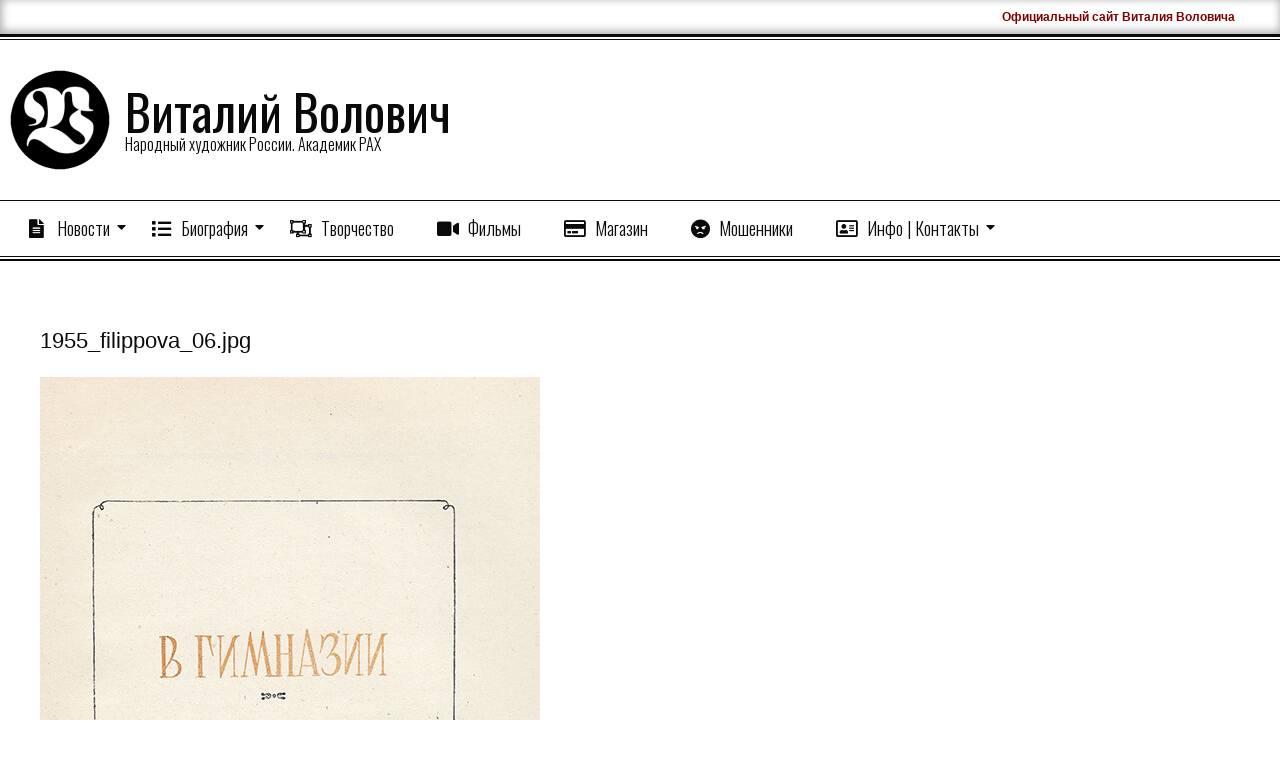

--- FILE ---
content_type: text/html; charset=UTF-8
request_url: https://volovich.su/art-media/1955_filippova_06-jpg/
body_size: 15647
content:
<!DOCTYPE html>
<html lang="ru-RU" class="no-js">

<head>
<meta charset="UTF-8" />
<title>1955_filippova_06.jpg &#8211; Виталий Волович</title>
<meta name='robots' content='max-image-preview:large' />
<meta name="viewport" content="width=device-width, initial-scale=1" />
<meta name="generator" content="Divogue Premium 1.11.2" />
<link rel='dns-prefetch' href='//fonts.googleapis.com' />
<link rel="alternate" type="application/rss+xml" title="Виталий Волович &raquo; Лента" href="https://volovich.su/feed/" />
<link rel="alternate" type="application/rss+xml" title="Виталий Волович &raquo; Лента комментариев" href="https://volovich.su/comments/feed/" />
		<!-- Gmedia Open Graph Meta Image -->
		<meta property="og:title" content=""/>
		<meta property="og:description" content="Народный художник России. Академик РАХ"/>
		<meta property="og:image" content="https://volovich.su/wp-content/grand-media/image/1955_filippova_06.jpg"/>
		<!-- End Gmedia Open Graph Meta Image -->
		<link rel="profile" href="http://gmpg.org/xfn/11" />
<link rel="alternate" title="oEmbed (JSON)" type="application/json+oembed" href="https://volovich.su/wp-json/oembed/1.0/embed?url=https%3A%2F%2Fvolovich.su%2Fart-media%2F1955_filippova_06-jpg%2F" />
<link rel="alternate" title="oEmbed (XML)" type="text/xml+oembed" href="https://volovich.su/wp-json/oembed/1.0/embed?url=https%3A%2F%2Fvolovich.su%2Fart-media%2F1955_filippova_06-jpg%2F&#038;format=xml" />
<link rel="preload" href="https://volovich.su/wp-content/themes/divogue-premium/hybrid/extend/css/webfonts/fa-solid-900.woff2" as="font" crossorigin="anonymous">
<link rel="preload" href="https://volovich.su/wp-content/themes/divogue-premium/hybrid/extend/css/webfonts/fa-regular-400.woff2" as="font" crossorigin="anonymous">
<link rel="preload" href="https://volovich.su/wp-content/themes/divogue-premium/hybrid/extend/css/webfonts/fa-brands-400.woff2" as="font" crossorigin="anonymous">
<style id='wp-img-auto-sizes-contain-inline-css'>
img:is([sizes=auto i],[sizes^="auto," i]){contain-intrinsic-size:3000px 1500px}
/*# sourceURL=wp-img-auto-sizes-contain-inline-css */
</style>
<style id='wp-emoji-styles-inline-css'>

	img.wp-smiley, img.emoji {
		display: inline !important;
		border: none !important;
		box-shadow: none !important;
		height: 1em !important;
		width: 1em !important;
		margin: 0 0.07em !important;
		vertical-align: -0.1em !important;
		background: none !important;
		padding: 0 !important;
	}
/*# sourceURL=wp-emoji-styles-inline-css */
</style>
<style id='wp-block-library-inline-css'>
:root{--wp-block-synced-color:#7a00df;--wp-block-synced-color--rgb:122,0,223;--wp-bound-block-color:var(--wp-block-synced-color);--wp-editor-canvas-background:#ddd;--wp-admin-theme-color:#007cba;--wp-admin-theme-color--rgb:0,124,186;--wp-admin-theme-color-darker-10:#006ba1;--wp-admin-theme-color-darker-10--rgb:0,107,160.5;--wp-admin-theme-color-darker-20:#005a87;--wp-admin-theme-color-darker-20--rgb:0,90,135;--wp-admin-border-width-focus:2px}@media (min-resolution:192dpi){:root{--wp-admin-border-width-focus:1.5px}}.wp-element-button{cursor:pointer}:root .has-very-light-gray-background-color{background-color:#eee}:root .has-very-dark-gray-background-color{background-color:#313131}:root .has-very-light-gray-color{color:#eee}:root .has-very-dark-gray-color{color:#313131}:root .has-vivid-green-cyan-to-vivid-cyan-blue-gradient-background{background:linear-gradient(135deg,#00d084,#0693e3)}:root .has-purple-crush-gradient-background{background:linear-gradient(135deg,#34e2e4,#4721fb 50%,#ab1dfe)}:root .has-hazy-dawn-gradient-background{background:linear-gradient(135deg,#faaca8,#dad0ec)}:root .has-subdued-olive-gradient-background{background:linear-gradient(135deg,#fafae1,#67a671)}:root .has-atomic-cream-gradient-background{background:linear-gradient(135deg,#fdd79a,#004a59)}:root .has-nightshade-gradient-background{background:linear-gradient(135deg,#330968,#31cdcf)}:root .has-midnight-gradient-background{background:linear-gradient(135deg,#020381,#2874fc)}:root{--wp--preset--font-size--normal:16px;--wp--preset--font-size--huge:42px}.has-regular-font-size{font-size:1em}.has-larger-font-size{font-size:2.625em}.has-normal-font-size{font-size:var(--wp--preset--font-size--normal)}.has-huge-font-size{font-size:var(--wp--preset--font-size--huge)}.has-text-align-center{text-align:center}.has-text-align-left{text-align:left}.has-text-align-right{text-align:right}.has-fit-text{white-space:nowrap!important}#end-resizable-editor-section{display:none}.aligncenter{clear:both}.items-justified-left{justify-content:flex-start}.items-justified-center{justify-content:center}.items-justified-right{justify-content:flex-end}.items-justified-space-between{justify-content:space-between}.screen-reader-text{border:0;clip-path:inset(50%);height:1px;margin:-1px;overflow:hidden;padding:0;position:absolute;width:1px;word-wrap:normal!important}.screen-reader-text:focus{background-color:#ddd;clip-path:none;color:#444;display:block;font-size:1em;height:auto;left:5px;line-height:normal;padding:15px 23px 14px;text-decoration:none;top:5px;width:auto;z-index:100000}html :where(.has-border-color){border-style:solid}html :where([style*=border-top-color]){border-top-style:solid}html :where([style*=border-right-color]){border-right-style:solid}html :where([style*=border-bottom-color]){border-bottom-style:solid}html :where([style*=border-left-color]){border-left-style:solid}html :where([style*=border-width]){border-style:solid}html :where([style*=border-top-width]){border-top-style:solid}html :where([style*=border-right-width]){border-right-style:solid}html :where([style*=border-bottom-width]){border-bottom-style:solid}html :where([style*=border-left-width]){border-left-style:solid}html :where(img[class*=wp-image-]){height:auto;max-width:100%}:where(figure){margin:0 0 1em}html :where(.is-position-sticky){--wp-admin--admin-bar--position-offset:var(--wp-admin--admin-bar--height,0px)}@media screen and (max-width:600px){html :where(.is-position-sticky){--wp-admin--admin-bar--position-offset:0px}}

/*# sourceURL=wp-block-library-inline-css */
</style><style id='global-styles-inline-css'>
:root{--wp--preset--aspect-ratio--square: 1;--wp--preset--aspect-ratio--4-3: 4/3;--wp--preset--aspect-ratio--3-4: 3/4;--wp--preset--aspect-ratio--3-2: 3/2;--wp--preset--aspect-ratio--2-3: 2/3;--wp--preset--aspect-ratio--16-9: 16/9;--wp--preset--aspect-ratio--9-16: 9/16;--wp--preset--color--black: #000000;--wp--preset--color--cyan-bluish-gray: #abb8c3;--wp--preset--color--white: #ffffff;--wp--preset--color--pale-pink: #f78da7;--wp--preset--color--vivid-red: #cf2e2e;--wp--preset--color--luminous-vivid-orange: #ff6900;--wp--preset--color--luminous-vivid-amber: #fcb900;--wp--preset--color--light-green-cyan: #7bdcb5;--wp--preset--color--vivid-green-cyan: #00d084;--wp--preset--color--pale-cyan-blue: #8ed1fc;--wp--preset--color--vivid-cyan-blue: #0693e3;--wp--preset--color--vivid-purple: #9b51e0;--wp--preset--color--accent: #600404;--wp--preset--color--accent-font: #ffffff;--wp--preset--gradient--vivid-cyan-blue-to-vivid-purple: linear-gradient(135deg,rgb(6,147,227) 0%,rgb(155,81,224) 100%);--wp--preset--gradient--light-green-cyan-to-vivid-green-cyan: linear-gradient(135deg,rgb(122,220,180) 0%,rgb(0,208,130) 100%);--wp--preset--gradient--luminous-vivid-amber-to-luminous-vivid-orange: linear-gradient(135deg,rgb(252,185,0) 0%,rgb(255,105,0) 100%);--wp--preset--gradient--luminous-vivid-orange-to-vivid-red: linear-gradient(135deg,rgb(255,105,0) 0%,rgb(207,46,46) 100%);--wp--preset--gradient--very-light-gray-to-cyan-bluish-gray: linear-gradient(135deg,rgb(238,238,238) 0%,rgb(169,184,195) 100%);--wp--preset--gradient--cool-to-warm-spectrum: linear-gradient(135deg,rgb(74,234,220) 0%,rgb(151,120,209) 20%,rgb(207,42,186) 40%,rgb(238,44,130) 60%,rgb(251,105,98) 80%,rgb(254,248,76) 100%);--wp--preset--gradient--blush-light-purple: linear-gradient(135deg,rgb(255,206,236) 0%,rgb(152,150,240) 100%);--wp--preset--gradient--blush-bordeaux: linear-gradient(135deg,rgb(254,205,165) 0%,rgb(254,45,45) 50%,rgb(107,0,62) 100%);--wp--preset--gradient--luminous-dusk: linear-gradient(135deg,rgb(255,203,112) 0%,rgb(199,81,192) 50%,rgb(65,88,208) 100%);--wp--preset--gradient--pale-ocean: linear-gradient(135deg,rgb(255,245,203) 0%,rgb(182,227,212) 50%,rgb(51,167,181) 100%);--wp--preset--gradient--electric-grass: linear-gradient(135deg,rgb(202,248,128) 0%,rgb(113,206,126) 100%);--wp--preset--gradient--midnight: linear-gradient(135deg,rgb(2,3,129) 0%,rgb(40,116,252) 100%);--wp--preset--font-size--small: 13px;--wp--preset--font-size--medium: 20px;--wp--preset--font-size--large: 36px;--wp--preset--font-size--x-large: 42px;--wp--preset--spacing--20: 0.44rem;--wp--preset--spacing--30: 0.67rem;--wp--preset--spacing--40: 1rem;--wp--preset--spacing--50: 1.5rem;--wp--preset--spacing--60: 2.25rem;--wp--preset--spacing--70: 3.38rem;--wp--preset--spacing--80: 5.06rem;--wp--preset--shadow--natural: 6px 6px 9px rgba(0, 0, 0, 0.2);--wp--preset--shadow--deep: 12px 12px 50px rgba(0, 0, 0, 0.4);--wp--preset--shadow--sharp: 6px 6px 0px rgba(0, 0, 0, 0.2);--wp--preset--shadow--outlined: 6px 6px 0px -3px rgb(255, 255, 255), 6px 6px rgb(0, 0, 0);--wp--preset--shadow--crisp: 6px 6px 0px rgb(0, 0, 0);}:where(.is-layout-flex){gap: 0.5em;}:where(.is-layout-grid){gap: 0.5em;}body .is-layout-flex{display: flex;}.is-layout-flex{flex-wrap: wrap;align-items: center;}.is-layout-flex > :is(*, div){margin: 0;}body .is-layout-grid{display: grid;}.is-layout-grid > :is(*, div){margin: 0;}:where(.wp-block-columns.is-layout-flex){gap: 2em;}:where(.wp-block-columns.is-layout-grid){gap: 2em;}:where(.wp-block-post-template.is-layout-flex){gap: 1.25em;}:where(.wp-block-post-template.is-layout-grid){gap: 1.25em;}.has-black-color{color: var(--wp--preset--color--black) !important;}.has-cyan-bluish-gray-color{color: var(--wp--preset--color--cyan-bluish-gray) !important;}.has-white-color{color: var(--wp--preset--color--white) !important;}.has-pale-pink-color{color: var(--wp--preset--color--pale-pink) !important;}.has-vivid-red-color{color: var(--wp--preset--color--vivid-red) !important;}.has-luminous-vivid-orange-color{color: var(--wp--preset--color--luminous-vivid-orange) !important;}.has-luminous-vivid-amber-color{color: var(--wp--preset--color--luminous-vivid-amber) !important;}.has-light-green-cyan-color{color: var(--wp--preset--color--light-green-cyan) !important;}.has-vivid-green-cyan-color{color: var(--wp--preset--color--vivid-green-cyan) !important;}.has-pale-cyan-blue-color{color: var(--wp--preset--color--pale-cyan-blue) !important;}.has-vivid-cyan-blue-color{color: var(--wp--preset--color--vivid-cyan-blue) !important;}.has-vivid-purple-color{color: var(--wp--preset--color--vivid-purple) !important;}.has-black-background-color{background-color: var(--wp--preset--color--black) !important;}.has-cyan-bluish-gray-background-color{background-color: var(--wp--preset--color--cyan-bluish-gray) !important;}.has-white-background-color{background-color: var(--wp--preset--color--white) !important;}.has-pale-pink-background-color{background-color: var(--wp--preset--color--pale-pink) !important;}.has-vivid-red-background-color{background-color: var(--wp--preset--color--vivid-red) !important;}.has-luminous-vivid-orange-background-color{background-color: var(--wp--preset--color--luminous-vivid-orange) !important;}.has-luminous-vivid-amber-background-color{background-color: var(--wp--preset--color--luminous-vivid-amber) !important;}.has-light-green-cyan-background-color{background-color: var(--wp--preset--color--light-green-cyan) !important;}.has-vivid-green-cyan-background-color{background-color: var(--wp--preset--color--vivid-green-cyan) !important;}.has-pale-cyan-blue-background-color{background-color: var(--wp--preset--color--pale-cyan-blue) !important;}.has-vivid-cyan-blue-background-color{background-color: var(--wp--preset--color--vivid-cyan-blue) !important;}.has-vivid-purple-background-color{background-color: var(--wp--preset--color--vivid-purple) !important;}.has-black-border-color{border-color: var(--wp--preset--color--black) !important;}.has-cyan-bluish-gray-border-color{border-color: var(--wp--preset--color--cyan-bluish-gray) !important;}.has-white-border-color{border-color: var(--wp--preset--color--white) !important;}.has-pale-pink-border-color{border-color: var(--wp--preset--color--pale-pink) !important;}.has-vivid-red-border-color{border-color: var(--wp--preset--color--vivid-red) !important;}.has-luminous-vivid-orange-border-color{border-color: var(--wp--preset--color--luminous-vivid-orange) !important;}.has-luminous-vivid-amber-border-color{border-color: var(--wp--preset--color--luminous-vivid-amber) !important;}.has-light-green-cyan-border-color{border-color: var(--wp--preset--color--light-green-cyan) !important;}.has-vivid-green-cyan-border-color{border-color: var(--wp--preset--color--vivid-green-cyan) !important;}.has-pale-cyan-blue-border-color{border-color: var(--wp--preset--color--pale-cyan-blue) !important;}.has-vivid-cyan-blue-border-color{border-color: var(--wp--preset--color--vivid-cyan-blue) !important;}.has-vivid-purple-border-color{border-color: var(--wp--preset--color--vivid-purple) !important;}.has-vivid-cyan-blue-to-vivid-purple-gradient-background{background: var(--wp--preset--gradient--vivid-cyan-blue-to-vivid-purple) !important;}.has-light-green-cyan-to-vivid-green-cyan-gradient-background{background: var(--wp--preset--gradient--light-green-cyan-to-vivid-green-cyan) !important;}.has-luminous-vivid-amber-to-luminous-vivid-orange-gradient-background{background: var(--wp--preset--gradient--luminous-vivid-amber-to-luminous-vivid-orange) !important;}.has-luminous-vivid-orange-to-vivid-red-gradient-background{background: var(--wp--preset--gradient--luminous-vivid-orange-to-vivid-red) !important;}.has-very-light-gray-to-cyan-bluish-gray-gradient-background{background: var(--wp--preset--gradient--very-light-gray-to-cyan-bluish-gray) !important;}.has-cool-to-warm-spectrum-gradient-background{background: var(--wp--preset--gradient--cool-to-warm-spectrum) !important;}.has-blush-light-purple-gradient-background{background: var(--wp--preset--gradient--blush-light-purple) !important;}.has-blush-bordeaux-gradient-background{background: var(--wp--preset--gradient--blush-bordeaux) !important;}.has-luminous-dusk-gradient-background{background: var(--wp--preset--gradient--luminous-dusk) !important;}.has-pale-ocean-gradient-background{background: var(--wp--preset--gradient--pale-ocean) !important;}.has-electric-grass-gradient-background{background: var(--wp--preset--gradient--electric-grass) !important;}.has-midnight-gradient-background{background: var(--wp--preset--gradient--midnight) !important;}.has-small-font-size{font-size: var(--wp--preset--font-size--small) !important;}.has-medium-font-size{font-size: var(--wp--preset--font-size--medium) !important;}.has-large-font-size{font-size: var(--wp--preset--font-size--large) !important;}.has-x-large-font-size{font-size: var(--wp--preset--font-size--x-large) !important;}
/*# sourceURL=global-styles-inline-css */
</style>

<style id='classic-theme-styles-inline-css'>
/*! This file is auto-generated */
.wp-block-button__link{color:#fff;background-color:#32373c;border-radius:9999px;box-shadow:none;text-decoration:none;padding:calc(.667em + 2px) calc(1.333em + 2px);font-size:1.125em}.wp-block-file__button{background:#32373c;color:#fff;text-decoration:none}
/*# sourceURL=/wp-includes/css/classic-themes.min.css */
</style>
<link rel='stylesheet' id='hoot-google-fonts-css' href='https://fonts.googleapis.com/css2?family=Oswald:ital,wght@0,300;0,400;0,500;0,600;0,700;0,800;1,400;1,700&#038;family=Droid%20Sans:ital,wght@0,300;0,400;0,500;0,600;0,700;0,800;1,400;1,700&#038;family=Dosis:ital,wght@0,300;0,400;0,500;0,600;0,700;0,800;1,400;1,700&#038;display=swap' media='all' />
<link rel='stylesheet' id='jquery-lightSlider-css' href='https://volovich.su/wp-content/themes/divogue-premium/css/lightSlider.css?ver=1.1.0' media='all' />
<link rel='stylesheet' id='hybrid-gallery-css' href='https://volovich.su/wp-content/themes/divogue-premium/hybrid/css/gallery.min.css?ver=4.0.0' media='all' />
<link rel='stylesheet' id='font-awesome-css' href='https://volovich.su/wp-content/themes/divogue-premium/hybrid/extend/css/font-awesome.css?ver=5.15.4' media='all' />
<link rel='stylesheet' id='hybridextend-style-css' href='https://volovich.su/wp-content/themes/divogue-premium/style.css?ver=1.11.2' media='all' />
<link rel='stylesheet' id='hoot-wpblocks-css' href='https://volovich.su/wp-content/themes/divogue-premium/include/blocks/wpblocks.css?ver=1.11.2' media='all' />
<style id='hoot-wpblocks-inline-css'>
.hgrid {
	max-width: 1260px;
} 
a {
	color: #890000;
} 
.accent-typo {
	background: #600404;
	color: #ffffff;
} 
.invert-typo {
	color: #ffffff;
	background: #0a0a0a;
} 
.contrast-typo {
	background: #0a0a0a;
	color: #ffffff;
} 
.enforce-typo {
	background: #ffffff;
	color: #0a0a0a;
} 
body.wordpress input[type="submit"], body.wordpress #submit, body.wordpress .button,.wc-block-components-button, .woocommerce #respond input#submit.alt, .woocommerce a.button.alt, .woocommerce button.button.alt, .woocommerce input.button.alt {
	background: #600404;
	color: #ffffff;
} 
body.wordpress input[type="submit"]:hover, body.wordpress #submit:hover, body.wordpress .button:hover, body.wordpress input[type="submit"]:focus, body.wordpress #submit:focus, body.wordpress .button:focus,.wc-block-components-button:hover, .woocommerce #respond input#submit.alt:hover, .woocommerce a.button.alt:hover, .woocommerce button.button.alt:hover, .woocommerce input.button.alt {
	background: #813737;
	color: #ffffff;
} 
body.wordpress input[type="submit"]:before, body.wordpress #submit:before, body.wordpress .button:before,.wc-block-components-button:before, .woocommerce #respond input#submit.alt:before, .woocommerce a.button.alt:before, .woocommerce button.button.alt:before, .woocommerce input.button.alt:before {
	border-color: #600404;
} 
body {
	background-color: #ffffff;
	color: #0a0a0a;
	font-size: 14px;
	font-family: "Droid Sans", sans-serif;
} 
.topbar-wrap,#topbar,#header-supplementary,#header-supplementary:after,.sf-menu ul,.sf-menu ul li,.sf-menu ul li:first-child,.sf-menu ul li:last-child,#menu-primary-items {
	border-color: #0a0a0a;
} 
#topbar .social-icons-icon {
	color: #ffffff;
} 
.site-logo-with-icon #site-title i {
	font-size: 31px;
} 
.site-logo-mixed-image img {
	max-width: 100px;
} 
#menu-primary-items > li.current-menu-item:not(.nohighlight), #menu-primary-items > li:hover,.sf-menu ul li:hover > a {
	background: #0a0a0a;
	color: #ffffff;
} 
.sticky .entry-sticky-tag {
	background: #ffffff;
	color: #0a0a0a;
} 
.entry .entry-grid,#loop-meta.loop-meta-wrap:after {
	border-color: #0a0a0a;
} 
.content .entry-byline {
	background: #0a0a0a;
	color: #ffffff;
} 
.entry-footer .entry-byline {
	color: #890000;
	border-color: #e9e9e9;
} 
.lSSlideOuter .lSPager.lSpg > li:hover a, .lSSlideOuter .lSPager.lSpg > li.active a {
	background-color: #600404;
} 
.frontpage-area.module-bg-accent {
	background-color: #600404;
} 
.topborder-shadow:before, .bottomborder-shadow:after {
	border-color: #0a0a0a;
} 
.cta-headline span {
	background: #600404;
	color: #ffffff;
} 
.content-block-style2 .content-block-icon.contrast-typo {
	background: #ffffff;
	color: #0a0a0a;
} 
.social-icons-widget .social-icons-icon {
	background: #0a0a0a;
	color: #ffffff;
	border-color: #0a0a0a;
} 
#infinite-handle span,.lrm-form a.button, .lrm-form button, .lrm-form button[type=submit], .lrm-form #buddypress input[type=submit], .lrm-form input[type=submit] {
	background: #600404;
	color: #ffffff;
	border-color: #600404;
} 
.woocommerce nav.woocommerce-pagination ul li a:focus, .woocommerce nav.woocommerce-pagination ul li a:hover {
	color: #9b9b9b;
} 
#sub-footer > .hgrid,.footer,.footer:before {
	border-color: #0a0a0a;
} 
h1, h2, h3, h4, h5, h6, .title {
	color: #0a0a0a;
	font-size: 22px;
	font-family: Tahoma, Geneva, sans-serif;
} 
h1 {
	color: #0a0a0a;
	font-size: 26px;
	font-style: normal;
	text-transform: none;
	font-weight: normal;
} 
h2 {
	color: #0a0a0a;
	font-size: 24px;
	font-style: normal;
	text-transform: none;
	font-weight: normal;
} 
h4 {
	color: #0a0a0a;
	font-size: 22px;
} 
h5 {
	color: #0a0a0a;
	font-size: 20px;
} 
h6 {
	color: #0a0a0a;
	font-size: 16px;
} 
.titlefont {
	font-family: Tahoma, Geneva, sans-serif;
} 
hr {
	color: #dddddd;
} 
blockquote {
	border-color: #e9e9e9;
	color: #636363;
	font-size: 16px;
} 
a:hover {
	color: #9b9b9b;
} 
.enforce-body-font {
	font-family: "Droid Sans", sans-serif;
} 
.highlight-typo {
	background: #ffffff;
} 
.table-striped tbody tr:nth-child(odd) td, .table-striped tbody tr:nth-child(odd) th {
	background: #ffffff;
} 
.gallery, ul.wp-block-gallery {
	border-color: #e9e9e9;
	background: #ffffff;
} 
.gallery .gallery-caption {
	color: #0a0a0a;
} 
.wp-caption {
	background: #ffffff;
} 
.wp-caption-text, .wp-block-image figcaption {
	border-color: #e9e9e9;
	color: #0a0a0a;
} 
#topbar {
	color: #0a0a0a;
	background: none;
} 
#header.stuck {
	background: #ffffff;
} 
#site-title {
	color: #0a0a0a;
	font-size: 50px;
	font-family: "Oswald", sans-serif;
	font-style: normal;
	text-transform: none;
	font-weight: normal;
} 
#site-description {
	color: #0a0a0a;
	font-size: 16px;
	font-family: "Oswald", sans-serif;
	font-weight: lighter;
	font-style: normal;
	text-transform: none;
} 
.site-title-body-font {
	font-family: "Droid Sans", sans-serif;
} 
.site-title-heading-font {
	font-family: Tahoma, Geneva, sans-serif;
} 
#header-supplementary {
	background: none;
} 
.menu-items > li > a {
	color: #0a0a0a;
	font-size: 18px;
	font-family: "Oswald", sans-serif;
	font-weight: lighter;
	font-style: normal;
	text-transform: none;
} 
.menu-items {
	font-family: "Oswald", sans-serif;
} 
.site-header .hybridextend-megamenu-icon {
	color: #0a0a0a;
} 
.menu-items > li > ul,.mobilemenu-fixed .menu-toggle {
	color: #0a0a0a;
	font-size: 16px;
	font-weight: lighter;
	font-style: normal;
	text-transform: none;
} 
.sf-menu ul,.mobilemenu-fixed .menu-toggle {
	background: #ffffff;
} 
.menu-toggle {
	color: #0a0a0a;
	font-size: 18px;
	font-family: "Oswald", sans-serif;
	font-weight: lighter;
	font-style: normal;
	text-transform: none;
} 
#loop-meta.pageheader-bg-stretch, #loop-meta.pageheader-bg-both, #content #loop-meta.pageheader-bg-incontent {
	background: #ffffff;
} 
.loop-title {
	color: #0a0a0a;
	font-size: 24px;
	font-style: normal;
	text-transform: none;
	font-weight: normal;
} 
#content .loop-title {
	font-size: 22px;
} 
.entry-content {
	border-color: #e9e9e9;
} 
.loop-nav {
	border-color: #e9e9e9;
} 
#comments-number {
	font-size: 14px;
	color: #636363;
} 
.comment li.comment {
	border-color: #e9e9e9;
} 
.comment-by-author,.comment-meta-block, .comment-edit-link {
	color: #636363;
} 
.comment.bypostauthor > article {
	background: #ffffff;
} 
.comment.bypostauthor + #respond {
	background: #ffffff;
} 
.comment-ping {
	border-color: #e9e9e9;
} 
#reply-title {
	font-size: 14px;
} 
.entry-grid-content .entry-title {
	font-size: 22px;
} 
.archive-mosaic .entry-grid {
	border-color: #e9e9e9;
} 
.archive-mosaic .entry-title {
	font-size: 16px;
} 
.archive-mosaic .mosaic-sub {
	background: #ffffff;
	border-color: #e9e9e9;
} 
.style-accent, .shortcode-button.style-accent, .style-accentlight {
	background: #600404;
	color: #ffffff;
} 
.shortcode-button.style-accent:hover {
	background: #813737;
	color: #ffffff;
} 
.style-highlight, .style-highlightlight {
	background: #ffffff;
} 
.shortcode-toggle-head {
	background: #0a0a0a;
	color: #ffffff;
} 
.shortcode-toggle-box {
	border-color: #0a0a0a;
} 
#page-wrapper ul.shortcode-tabset-nav li {
	background: #0a0a0a;
	color: #ffffff;
	border-color: #0a0a0a;
} 
#page-wrapper ul.shortcode-tabset-nav li.current {
	border-bottom-color: #ffffff;
} 
.shortcode-tabset-box {
	border-color: #0a0a0a;
} 
.hootslider-html-slide-content h1, .hootslider-html-slide-content h2, .hootslider-html-slide-content h3, .hootslider-html-slide-content h4, .hootslider-html-slide-content h5, .hootslider-html-slide-content h6 {
	font-size: 16px;
} 
.hootslider-image-slide-caption h1, .hootslider-image-slide-caption h2, .hootslider-image-slide-caption h3, .hootslider-image-slide-caption h4, .hootslider-image-slide-caption h5, .hootslider-image-slide-caption h6 {
	font-size: 16px;
} 
.frontpage-area.area-highlight {
	background: #ffffff;
} 
.sidebar {
	color: #0a0a0a;
	font-size: 14px;
	font-style: normal;
	text-transform: none;
	font-weight: normal;
} 
.sidebar .widget-title {
	color: #0a0a0a;
	font-size: 16px;
	font-family: "Dosis", sans-serif;
	text-transform: uppercase;
	font-weight: bold;
	font-style: normal;
} 
.topborder-line, .bottomborder-line {
	border-color: #e9e9e9;
} 
.cta-headline {
	font-size: 24px;
} 
h4.content-block-title {
	font-size: 20px;
} 
.content-block-style4 h4.content-block-title {
	font-size: 16px;
} 
.content-block-style2 .content-block.highlight-typo,.content-block-style3 .content-block {
	border-color: #f2f2f2;
} 
.hoot-blogposts-title {
	border-color: #e9e9e9;
} 
.vcard,.vcard-links,.vcard-link,.vcard-link:first-child {
	border-color: #f2f2f2;
} 
.vcard-content h4, .vcard-content h1, .vcard-content h2, .vcard-content h3, .vcard-content h5, .vcard-content h6 {
	font-size: 20px;
} 
.number-block-content h4, .number-block-content h1, .number-block-content h2, .number-block-content h3, .number-block-content h5, .number-block-content h6 {
	font-size: 16px;
} 
.woocommerce-tabs h1, .woocommerce-tabs h2, .woocommerce-tabs h3, .woocommerce-tabs h4, .woocommerce-tabs h5, .woocommerce-tabs h6,.single-product .upsells.products > h2, .single-product .related.products > h2, .singular-page.woocommerce-cart .cross-sells > h2, .singular-page.woocommerce-cart .cart_totals > h2 {
	color: #0a0a0a;
	font-size: 22px;
} 
.woocommerce div.product .woocommerce-tabs ul.tabs:before, .woocommerce div.product .woocommerce-tabs ul.tabs li {
	border-color: #e9e9e9;
} 
.hoot-jetpack-style .entry-content .sharedaddy {
	border-color: #e9e9e9;
} 
.sub-footer {
	background: #e8e8e8;
	color: #ffffff;
	font-size: 14px;
	font-style: normal;
	text-transform: none;
	font-weight: normal;
} 
.footer {
	background-color: #0a0a0a;
	background-image: url("https://volovich.su/wp-content/themes/divogue-premium/hybrid/extend/images/patterns/1.png");
	background-repeat: repeat;
	color: #ffffff;
	font-size: 14px;
	font-style: normal;
	text-transform: none;
	font-weight: normal;
} 
.footer h1, .footer h2, .footer h3, .footer h4, .footer h5, .footer h6, .footer .title {
	color: #ffffff;
} 
.sub-footer .widget-title, .footer .widget-title {
	color: #ffffff;
	font-size: 16px;
	font-family: "Dosis", sans-serif;
	text-transform: uppercase;
	font-weight: bold;
	font-style: normal;
} 
.post-footer {
	background: #0a0a0a;
	color: #ffffff;
} 
:root .has-accent-color,.is-style-outline>.wp-block-button__link:not(.has-text-color), .wp-block-button__link.is-style-outline:not(.has-text-color) {
	color: #600404;
} 
:root .has-accent-background-color,.wp-block-button__link,.wp-block-button__link:hover,.wp-block-search__button,.wp-block-search__button:hover, .wp-block-file__button,.wp-block-file__button:hover {
	background: #600404;
} 
:root .has-accent-font-color,.wp-block-button__link,.wp-block-button__link:hover,.wp-block-search__button,.wp-block-search__button:hover, .wp-block-file__button,.wp-block-file__button:hover {
	color: #ffffff;
} 
:root .has-accent-font-background-color {
	background: #ffffff;
} 
@media only screen and (max-width: 799px){
.menu-items.sf-menu ul li:hover > a {
	background: #3b3b3b;
} 
.menu-items,.mobilemenu-fixed .menu-items {
	background: #ffffff;
} 
.menu-items > li > a {
	color: #0a0a0a;
	font-size: 16px;
	font-weight: lighter;
} 
}
/*# sourceURL=hoot-wpblocks-inline-css */
</style>
<link rel='stylesheet' id='gmedia-global-frontend-css' href='https://volovich.su/wp-content/plugins/grand-media/assets/gmedia.global.front.css?ver=1.15.0' media='all' />
<script src="https://volovich.su/wp-content/plugins/wp-yandex-metrika/assets/YmEc.min.js?ver=1.2.1" id="wp-yandex-metrika_YmEc-js"></script>
<script id="wp-yandex-metrika_YmEc-js-after">
window.tmpwpym={datalayername:'dataLayer',counters:JSON.parse('[{"number":"87910174","webvisor":"1"}]'),targets:JSON.parse('[]')};
//# sourceURL=wp-yandex-metrika_YmEc-js-after
</script>
<script src="https://volovich.su/wp-includes/js/jquery/jquery.min.js?ver=3.7.1" id="jquery-core-js"></script>
<script src="https://volovich.su/wp-includes/js/jquery/jquery-migrate.min.js?ver=3.4.1" id="jquery-migrate-js"></script>
<script src="https://volovich.su/wp-content/plugins/wp-yandex-metrika/assets/frontend.min.js?ver=1.2.1" id="wp-yandex-metrika_frontend-js"></script>
<script src="https://volovich.su/wp-content/themes/divogue-premium/js/modernizr.custom.js?ver=2.8.3" id="modernizr-js"></script>
<link rel="https://api.w.org/" href="https://volovich.su/wp-json/" /><link rel="EditURI" type="application/rsd+xml" title="RSD" href="https://volovich.su/xmlrpc.php?rsd" />
<meta name="generator" content="WordPress 6.9" />
<link rel='shortlink' href='https://volovich.su/?p=3725' />
<meta name="verification" content="f612c7d25f5690ad41496fcfdbf8d1" />
<!-- <meta name="GmediaGallery" version="1.24.1/1.8.0" license="3396:1sl-fbc6-21e2-5878" /> -->
        <!-- Yandex.Metrica counter -->
        <script type="text/javascript">
            (function (m, e, t, r, i, k, a) {
                m[i] = m[i] || function () {
                    (m[i].a = m[i].a || []).push(arguments)
                };
                m[i].l = 1 * new Date();
                k = e.createElement(t), a = e.getElementsByTagName(t)[0], k.async = 1, k.src = r, a.parentNode.insertBefore(k, a)
            })

            (window, document, "script", "https://mc.yandex.ru/metrika/tag.js", "ym");

            ym("87910174", "init", {
                clickmap: true,
                trackLinks: true,
                accurateTrackBounce: true,
                webvisor: true,
                ecommerce: "dataLayer",
                params: {
                    __ym: {
                        "ymCmsPlugin": {
                            "cms": "wordpress",
                            "cmsVersion":"6.9",
                            "pluginVersion": "1.2.1",
                            "ymCmsRip": "1545741233"
                        }
                    }
                }
            });
        </script>
        <!-- /Yandex.Metrica counter -->
        <link rel="icon" href="https://volovich.su/wp-content/uploads/2022/12/logo-120x120.png" sizes="32x32" />
<link rel="icon" href="https://volovich.su/wp-content/uploads/2022/12/logo.png" sizes="192x192" />
<link rel="apple-touch-icon" href="https://volovich.su/wp-content/uploads/2022/12/logo.png" />
<meta name="msapplication-TileImage" content="https://volovich.su/wp-content/uploads/2022/12/logo.png" />
</head>

<body class="wordpress ltr ru ru-ru parent-theme y2026 m01 d19 h11 monday logged-out wp-custom-logo singular singular-gmedia singular-gmedia-3725 gmedia-template-default divogue" dir="ltr" itemscope="itemscope" itemtype="https://schema.org/WebPage">

	
	<a href="#main" class="screen-reader-text">Skip to content</a>

	<div id="page-wrapper" class=" site-stretch page-wrapper sitewrap-full-width sidebars0 hoot-cf7-style hoot-mapp-style hoot-jetpack-style">

			<div class="topbar-wrap">
	<div id="topbar" class=" topbar  inline-nav hgrid-stretch">
		<div class="hgrid">
			<div class="hgrid-span-12">

				<div class="topbar-inner table">
					
											<div id="topbar-right" class="table-cell-mid">
							<div class="topbar-right-inner">
								<section id="text-10" class="widget widget_text">			<div class="textwidget"><p><span style="color: #800000;"><b>Официальный сайт Виталия Воловича</b></span></p>
</div>
		</section>							</div>
						</div>
									</div>

			</div>
		</div>
	</div>
	</div>
	
		<header id="header" class="site-header hybridextend-sticky-header" role="banner" itemscope="itemscope" itemtype="https://schema.org/WPHeader">

			<div id="header-primary" class=" header-part header-primary-menu">
				<div class="hgrid">
					<div class="table hgrid-span-12">
							<div id="branding" class="site-branding branding table-cell-mid">
		<div id="site-logo" class="site-logo-mixed">
			<div id="site-logo-mixed" class="site-logo-with-image"><div class="site-logo-mixed-image"><a href="https://volovich.su/" class="custom-logo-link" rel="home"><img width="300" height="300" src="https://volovich.su/wp-content/uploads/2022/12/logo.png" class="custom-logo" alt="Виталий Волович" decoding="async" fetchpriority="high" srcset="https://volovich.su/wp-content/uploads/2022/12/logo.png 300w, https://volovich.su/wp-content/uploads/2022/12/logo-120x120.png 120w" sizes="(max-width: 300px) 100vw, 300px" /></a></div><div class="site-logo-mixed-text"><div id="site-title" class="site-title" itemprop="headline"><a href="https://volovich.su" rel="home" itemprop="url"><span class="blogname">Виталий Волович</span></a></div><h2 class="site-description" id="site-description" itemprop="description">Народный художник России. Академик РАХ</h2></div><!--site-logo-mixed-text--></div><!--logotext-->		</div>
	</div><!-- #branding -->
	<div id="header-aside" class=" header-aside table-cell-mid  header-aside-custom"></div>					</div>
				</div>
			</div>

				<div id="header-supplementary" class=" header-part  hgrid-stretch">
		<div class="hgrid">
			<div class="hgrid-span-12">
					<div class="screen-reader-text">Primary Navigation Menu</div>
	<nav id="menu-primary" class="menu menu-primary nav-menu mobilemenu-fixed mobilesubmenu-open scrollpointscontainer" role="navigation" aria-label="Primary Navigation Menu" itemscope="itemscope" itemtype="https://schema.org/SiteNavigationElement">
		<a class="menu-toggle" href="#"><span class="menu-toggle-text">Menu</span><i class="fas fa-bars"></i></a>

		<ul id="menu-primary-items" class="menu-items sf-menu menu"><li id="menu-item-3293" class="menu-item menu-item-type-post_type menu-item-object-page current_page_parent menu-item-has-children menu-item-3293"><a href="https://volovich.su/news/"><span class="menu-title"><i class="hybridextend-megamenu-icon fa-file-alt fas"></i> <span>Новости</span></span></a>
<ul class="sub-menu">
	<li id="menu-item-4685" class="menu-item menu-item-type-taxonomy menu-item-object-category menu-item-4685"><a href="https://volovich.su/category/news/"><span class="menu-title">Новости</span></a></li>
	<li id="menu-item-4686" class="menu-item menu-item-type-taxonomy menu-item-object-category menu-item-4686"><a href="https://volovich.su/category/o-voloviche/"><span class="menu-title">О Воловиче</span></a></li>
	<li id="menu-item-4691" class="menu-item menu-item-type-taxonomy menu-item-object-category menu-item-4691"><a href="https://volovich.su/category/audio/"><span class="menu-title">Аудио</span></a></li>
	<li id="menu-item-4687" class="menu-item menu-item-type-taxonomy menu-item-object-category menu-item-4687"><a href="https://volovich.su/category/video/"><span class="menu-title">Видео</span></a></li>
	<li id="menu-item-4688" class="menu-item menu-item-type-taxonomy menu-item-object-category menu-item-4688"><a href="https://volovich.su/category/notes/"><span class="menu-title">Заметки</span></a></li>
	<li id="menu-item-4689" class="menu-item menu-item-type-taxonomy menu-item-object-category menu-item-4689"><a href="https://volovich.su/category/interview/"><span class="menu-title">Интервью</span></a></li>
	<li id="menu-item-4690" class="menu-item menu-item-type-taxonomy menu-item-object-category menu-item-4690"><a href="https://volovich.su/category/mail/"><span class="menu-title">Письма</span></a></li>
</ul>
</li>
<li id="menu-item-4678" class="menu-item menu-item-type-post_type menu-item-object-page menu-item-has-children menu-item-4678"><a href="https://volovich.su/biography/"><span class="menu-title"><i class="hybridextend-megamenu-icon fa-list fas"></i> <span>Биография</span></span></a>
<ul class="sub-menu">
	<li id="menu-item-4680" class="menu-item menu-item-type-post_type menu-item-object-page menu-item-4680"><a href="https://volovich.su/biography/"><span class="menu-title">Биография</span></a></li>
	<li id="menu-item-5671" class="menu-item menu-item-type-post_type menu-item-object-page menu-item-5671"><a href="https://volovich.su/biography/exhibitions/"><span class="menu-title">Выставки</span></a></li>
	<li id="menu-item-4682" class="menu-item menu-item-type-post_type menu-item-object-page menu-item-4682"><a href="https://volovich.su/biography/bibliography/"><span class="menu-title">Библиография</span></a></li>
	<li id="menu-item-4692" class="menu-item menu-item-type-post_type menu-item-object-page menu-item-has-children menu-item-4692"><a href="https://volovich.su/biography/family/"><span class="menu-title">Семья</span></a>
	<ul class="sub-menu">
		<li id="menu-item-4693" class="menu-item menu-item-type-post_type menu-item-object-page menu-item-4693"><a href="https://volovich.su/biography/family/klavdiya-filippova/"><span class="menu-title">Клавдия Филиппова</span></a></li>
		<li id="menu-item-4694" class="menu-item menu-item-type-post_type menu-item-object-page menu-item-4694"><a href="https://volovich.su/biography/family/tamara-volovich/"><span class="menu-title">Тамара Волович</span></a></li>
	</ul>
</li>
</ul>
</li>
<li id="menu-item-3342" class="menu-item menu-item-type-post_type menu-item-object-page menu-item-3342"><a href="https://volovich.su/creativity/"><span class="menu-title"><i class="hybridextend-megamenu-icon fa-object-ungroup far"></i> <span>Творчество</span></span></a></li>
<li id="menu-item-5667" class="menu-item menu-item-type-post_type menu-item-object-page menu-item-5667"><a href="https://volovich.su/films/"><span class="menu-title"><i class="hybridextend-megamenu-icon fa-video fas"></i> <span>Фильмы</span></span></a></li>
<li id="menu-item-4696" class="menu-item menu-item-type-post_type menu-item-object-page menu-item-4696"><a href="https://volovich.su/shop/"><span class="menu-title"><i class="hybridextend-megamenu-icon fa-credit-card far"></i> <span>Магазин</span></span></a></li>
<li id="menu-item-5733" class="menu-item menu-item-type-custom menu-item-object-custom menu-item-5733"><a href="/tag/moshennichestvo/"><span class="menu-title"><i class="hybridextend-megamenu-icon fa-angry fas"></i> <span>Мошенники</span></span></a></li>
<li id="menu-item-4683" class="menu-item menu-item-type-post_type menu-item-object-page menu-item-has-children menu-item-4683"><a href="https://volovich.su/info-contact/"><span class="menu-title"><i class="hybridextend-megamenu-icon fa-address-card far"></i> <span>Инфо | Контакты</span></span></a>
<ul class="sub-menu">
	<li id="menu-item-4684" class="menu-item menu-item-type-post_type menu-item-object-page menu-item-has-children menu-item-4684"><a href="https://volovich.su/info-contact/organization-of-exhibitions/"><span class="menu-title">Организация выставок</span></a>
	<ul class="sub-menu">
		<li id="menu-item-6205" class="menu-item menu-item-type-post_type menu-item-object-page menu-item-6205"><a href="https://volovich.su/biography/exhibitions/putyami-hudozhnika/"><span class="menu-title">ПУТЯМИ ХУДОЖНИКА. ПЛЕНЭРЫ ВИТАЛИЯ ВОЛОВИЧА</span></a></li>
	</ul>
</li>
</ul>
</li>
</ul>
	</nav><!-- #menu-primary -->
				</div>
		</div>
	</div>
	
		</header><!-- #header -->

		<div id="main" class=" main">
			

<div class="hgrid main-content-grid">

	
	<main id="content" class="content  hgrid-span-12 no-sidebar layout-full-width " role="main" itemprop="mainContentOfPage">

		
				<div id="loop-meta" class=" loop-meta-wrap pageheader-bg-stretch">
					<div class="hgrid">

						<div class=" loop-meta  hgrid-span-12" itemscope="itemscope" itemtype="https://schema.org/WebPageElement">
							<div class="entry-header">

																<h1 class=" loop-title entry-title" itemprop="headline">1955_filippova_06.jpg</h1>

								
							</div><!-- .entry-header -->
						</div><!-- .loop-meta -->

					</div>
				</div>

			
			<div id="content-wrap">

				
	<article id="post-3725" class="entry author-volovich post-3725 gmedia type-gmedia status-publish" itemscope="itemscope" itemtype="https://schema.org/CreativeWork">

		<div class="entry-content" itemprop="text">

			<div class="entry-the-content">
				<div class="GmediaGallery_SinglePage">					<a class="gmedia-item-link" rel="gmedia-item"						href="https://volovich.su/wp-content/grand-media/image/1955_filippova_06.jpg"><img class="gmedia-item"							style="max-width:100%;"							src="https://volovich.su/wp-content/grand-media/image/1955_filippova_06.jpg"							alt=""/></a>										<div class="gmsingle_wrapper gmsingle_clearfix">						<script type="text/html" class="gm_script2html">							<div class="gmsingle_photo_header gmsingle_clearfix">								<div class="gmsingle_name_wrap gmsingle_clearfix">																		<div class="gmsingle_title_author">										<div class="gmsingle_title">																						&nbsp;										</div>										<div class="gmsingle_author_name">											<a class="gmsingle_author_link"												href="https://volovich.su/author/volovich/">volovich</a>										</div>									</div>								</div>							</div>						</script>						<div class="gmsingle_photo_info">							<div class="gmsingle_description_wrap">																<script type="text/html" class="gm_script2html">																			<div class="gmsingle_terms">											<span class="gmsingle_term_label">Альбом:</span>											<span class="gmsingle_album"><span class="gmsingle_term"><a														href="https://volovich.su/art-album/1955-filippova-povesti/">1955 - Филиппова Повести</a></span></span>										</div>																		</script>							</div>							<script type="text/html" class="gm_script2html">																<div class="gmsingle_details_section">									<div class="gmsingle_details_title">Детали</div>									<div class="gmsingle_slide_details">																					<div class='gmsingle_exif'>												<div class='gmsingle_label gmsingle_exif_model'>CanoScan LiDE 220</div>																							</div>																				<div class='gmsingle_meta'>																						<div class='gmsingle_clearfix'>												<span class='gmsingle_meta_key'>Загружен</span>												<span class='gmsingle_meta_value'>02.12.2022</span>											</div>										</div>									</div>								</div>							</script>						</div>					</div>					<style>						.gmsingle_clearfix {							display: block;						}						.gmsingle_clearfix::after {							visibility: hidden;							display: block;							font-size: 0;							content: ' ';							clear: both;							height: 0;						}						.gmsingle_wrapper {							margin: 0 auto;						}						.gmsingle_wrapper * {							-webkit-box-sizing: border-box;							-moz-box-sizing: border-box;							box-sizing: border-box;						}						.gmsingle_photo_header {							margin-bottom: 15px;						}						.gmsingle_name_wrap {							padding: 24px 0 2px 80px;							height: 85px;							max-width: 100%;							overflow: hidden;							white-space: nowrap;							position: relative;						}						.gmsingle_name_wrap .gmsingle_user_avatar {							position: absolute;							top: 20px;							left: 0;						}						.gmsingle_name_wrap .gmsingle_user_avatar a.gmsingle_user_avatar_link {							display: block;							text-decoration: none;						}						.gmsingle_name_wrap .gmsingle_user_avatar img {							height: 60px !important;							width: auto;							overflow: hidden;							border-radius: 3px;						}						.gmsingle_name_wrap .gmsingle_title_author {							display: inline-block;							vertical-align: top;							max-width: 100%;						}						.gmsingle_name_wrap .gmsingle_title_author .gmsingle_title {							text-rendering: auto;							font-weight: 100;							font-size: 24px;							width: 100%;							overflow: hidden;							white-space: nowrap;							text-overflow: ellipsis;							margin: 0;							padding: 1px 0;							height: 1.1em;							line-height: 1;							box-sizing: content-box;							letter-spacing: 0;							text-transform: capitalize;						}						.gmsingle_name_wrap .gmsingle_title_author > div {							font-size: 14px;						}						.gmsingle_name_wrap .gmsingle_title_author .gmsingle_author_name {							float: left;						}						.gmsingle_name_wrap .gmsingle_title_author a {							font-size: inherit;						}						.gmsingle_photo_info {							display: flex;							flex-wrap: wrap;						}						.gmsingle_details_title {							margin: 0;							padding: 0;							text-transform: uppercase;							font-size: 18px;							line-height: 1em;							font-weight: 300;							height: 1.1em;							display: inline-block;							overflow: visible;							border: none;						}						.gmsingle_description_wrap {							flex: 1;							overflow: hidden;							min-width: 220px;							max-width: 100%;							padding-right: 7px;							margin-bottom: 30px;						}						.gmsingle_description_wrap .gmsingle_terms {							overflow: hidden;							margin: 0;							position: relative;							font-size: 14px;							font-weight: 300;						}						.gmsingle_description_wrap .gmsingle_term_label {							margin-right: 10px;						}						.gmsingle_description_wrap .gmsingle_term_label:empty {							display: none;						}						.gmsingle_description_wrap .gmsingle_terms .gmsingle_term {							display: inline-block;							margin: 0 12px 1px 0;						}						.gmsingle_description_wrap .gmsingle_terms .gmsingle_term a {							white-space: nowrap;						}						.gmsingle_details_section {							flex: 1;							width: 33%;							padding-right: 7px;							padding-left: 7px;							min-width: 220px;							max-width: 100%;						}						.gmsingle_details_section .gmsingle_slide_details {							margin: 20px 0;						}						.gmsingle_location_section {							flex: 1;							width: 27%;							padding-right: 7px;							padding-left: 7px;							min-width: 220px;							max-width: 100%;						}						.gmsingle_location_section .gmsingle_location_info {							margin: 20px 0;						}						.gmsingle_location_section .gmsingle_location_info * {							display: block;						}						.gmsingle_location_section .gmsingle_location_info img {							width: 100%;							height: auto;						}						.gmsingle_badges {							border-bottom: 1px solid rgba(0, 0, 0, 0.1);							padding-bottom: 17px;							margin-bottom: 12px;							text-align: left;							font-weight: 300;						}						.gmsingle_badges__column {							display: inline-block;							vertical-align: top;							width: 40%;							min-width: 80px;						}						.gmsingle_badges__column .gmsingle_badges__label {							font-size: 14px;						}						.gmsingle_badges__column .gmsingle_badges__count {							font-size: 20px;							line-height: 1em;							margin-top: 1px;						}						.gmsingle_exif {							border-bottom: 1px solid rgba(0, 0, 0, 0.1);							padding-bottom: 12px;							margin-bottom: 12px;							text-align: left;							font-size: 14px;							line-height: 1.7em;							font-weight: 300;						}						.gmsingle_exif .gmsingle_camera_settings .gmsingle_separator {							font-weight: 200;							padding: 0 5px;							display: inline-block;						}						.gmsingle_meta {							padding-bottom: 12px;							margin-bottom: 12px;							text-align: left;							font-size: 14px;							line-height: 1.2em;							font-weight: 300;						}						.gmsingle_meta .gmsingle_meta_key {							float: left;							padding: 3px 0;							width: 40%;							min-width: 80px;						}						.gmsingle_meta .gmsingle_meta_value {							float: left;							white-space: nowrap;							padding: 3px 0;							text-transform: capitalize;						}					</style>					</div>			</div>
					</div><!-- .entry-content -->

		<div class="screen-reader-text" itemprop="datePublished" itemtype="https://schema.org/Date">2022-12-02</div>

					<footer class="entry-footer">
							</footer><!-- .entry-footer -->
			
	</article><!-- .entry -->


			</div><!-- #content-wrap -->

			
	</main><!-- #content -->

	
	
</div><!-- .hgrid -->

		</div><!-- #main -->

		
		
<footer id="footer" class="site-footer  footer hgrid-stretch highlight-typo " role="contentinfo" itemscope="itemscope" itemtype="https://schema.org/WPFooter">
	<div class="hgrid">
					<div class="hgrid-span-3 footer-column">
				<section id="media_image-2" class="widget widget_media_image"><img width="120" height="120" src="https://volovich.su/wp-content/uploads/2022/12/logo-120x120.png" class="image wp-image-3294  attachment-thumbnail size-thumbnail" alt="" style="max-width: 100%; height: auto;" decoding="async" loading="lazy" srcset="https://volovich.su/wp-content/uploads/2022/12/logo-120x120.png 120w, https://volovich.su/wp-content/uploads/2022/12/logo.png 300w" sizes="auto, (max-width: 120px) 100vw, 120px" /></section>			</div>
					<div class="hgrid-span-3 footer-column">
				<section id="custom_html-4" class="widget_text widget widget_custom_html"><div class="textwidget custom-html-widget">© <a href="http://volovich.su">volovich.su</a>  
© Виталий Волович
<br />© Автор сайта  <a href="http://volovich.net">Евгений Волович</a>
<br />© Создание и поддержка сайта - <a href="http://triumvi.art">Студия Евгения Воловича</a>
<br /><br /><hr />
<a href="/sitemap/">Карта сайта</a></div></section>			</div>
					<div class="hgrid-span-3 footer-column">
				<section id="text-6" class="widget widget_text">			<div class="textwidget"><p><strong>ВНИМАНИЕ!</strong> Полное или частичное заимствование материалов сайта, использование фотографий, графических изображений  возможно только с письменного разрешения автора сайта.</p>
</div>
		</section>			</div>
					<div class="hgrid-span-3 footer-column">
				<section id="custom_html-5" class="widget_text widget widget_custom_html"><div class="textwidget custom-html-widget"><a href="/shop/"><h4>Купить работы Виталия Воловича</h4></a></div></section><section id="search-4" class="widget widget_search"><div class="searchbody"><form method="get" class="searchform" action="https://volovich.su/" ><label class="screen-reader-text">Search</label><i class="fas fa-search"></i><input type="text" class="searchtext" name="s" placeholder="Type Search Term &hellip;" value="" /><input type="submit" class="submit" name="submit" value="Search" /></form></div><!-- /searchbody --></section>			</div>
			</div>
</footer><!-- #footer -->


		
	</div><!-- #page-wrapper -->

	            <noscript>
                <div>
                    <img src="https://mc.yandex.ru/watch/87910174" style="position:absolute; left:-9999px;" alt=""/>
                </div>
            </noscript>
            <script type="speculationrules">
{"prefetch":[{"source":"document","where":{"and":[{"href_matches":"/*"},{"not":{"href_matches":["/wp-*.php","/wp-admin/*","/wp-content/uploads/*","/wp-content/*","/wp-content/plugins/*","/wp-content/themes/divogue-premium/*","/*\\?(.+)"]}},{"not":{"selector_matches":"a[rel~=\"nofollow\"]"}},{"not":{"selector_matches":".no-prefetch, .no-prefetch a"}}]},"eagerness":"conservative"}]}
</script>
<a href="#page-wrapper" class="fixed-goto-top waypoints-goto-top "><i class="fas fa-chevron-up"></i></a><script src="https://volovich.su/wp-includes/js/hoverIntent.min.js?ver=1.10.2" id="hoverIntent-js"></script>
<script src="https://volovich.su/wp-content/themes/divogue-premium/js/jquery.superfish.js?ver=1.7.5" id="jquery-superfish-js"></script>
<script src="https://volovich.su/wp-content/themes/divogue-premium/js/jquery.lightSlider.js?ver=1.1.1" id="jquery-lightSlider-js"></script>
<script src="https://volovich.su/wp-content/themes/divogue-premium/js/jquery.fitvids.js?ver=1.1" id="jquery-fitvids-js"></script>
<script src="https://volovich.su/wp-content/themes/divogue-premium/js/jquery.parallax.js?ver=1.4.2" id="jquery-parallax-js"></script>
<script id="hoot-theme-js-extra">
var hootData = {"lightbox":"disable","lightGallery":"disable","isotope":"enable"};
//# sourceURL=hoot-theme-js-extra
</script>
<script src="https://volovich.su/wp-content/themes/divogue-premium/js/hoot.theme.js?ver=1.11.2" id="hoot-theme-js"></script>
<script src="https://volovich.su/wp-content/themes/divogue-premium/premium/js/jquery.circliful.js?ver=20160309" id="jquery.circliful-js"></script>
<script src="https://volovich.su/wp-content/themes/divogue-premium/premium/hybrid/extend/js/jquery.waypoints.js?ver=4.0.1" id="waypoints-js"></script>
<script src="https://volovich.su/wp-content/themes/divogue-premium/premium/hybrid/extend/js/sticky.js?ver=4.0.1" id="waypoints-sticky-js"></script>
<script id="hybridextend-scrollpoints-js-extra">
var hybridExtendData = {"customScrollerPadding":"100"};
//# sourceURL=hybridextend-scrollpoints-js-extra
</script>
<script src="https://volovich.su/wp-content/themes/divogue-premium/premium/hybrid/extend/js/scrollpoints.js?ver=2.2.10" id="hybridextend-scrollpoints-js"></script>
<script src="https://volovich.su/wp-content/themes/divogue-premium/premium/hybrid/extend/js/scroller.js?ver=2.2.10" id="hybridextend-scroller-js"></script>
<script src="https://volovich.su/wp-content/themes/divogue-premium/premium/js/hoot.theme.premium.js?ver=1.11.2" id="hoot-theme-premium-js"></script>
<script id="gmedia-global-frontend-js-extra">
var GmediaGallery = {"ajaxurl":"https://volovich.su/wp-admin/admin-ajax.php","nonce":"ee1ef26086","upload_dirurl":"https://volovich.su/wp-content/grand-media","plugin_dirurl":"https://volovich.su/wp-content/grand-media","license":"3396:1sl-fbc6-21e2-5878","license2":"616782646e5214396987b036769a2c36","google_api_key":""};
//# sourceURL=gmedia-global-frontend-js-extra
</script>
<script src="https://volovich.su/wp-content/plugins/grand-media/assets/gmedia.global.front.js?ver=1.13.0" id="gmedia-global-frontend-js"></script>
<script id="wp-emoji-settings" type="application/json">
{"baseUrl":"https://s.w.org/images/core/emoji/17.0.2/72x72/","ext":".png","svgUrl":"https://s.w.org/images/core/emoji/17.0.2/svg/","svgExt":".svg","source":{"concatemoji":"https://volovich.su/wp-includes/js/wp-emoji-release.min.js?ver=6.9"}}
</script>
<script type="module">
/*! This file is auto-generated */
const a=JSON.parse(document.getElementById("wp-emoji-settings").textContent),o=(window._wpemojiSettings=a,"wpEmojiSettingsSupports"),s=["flag","emoji"];function i(e){try{var t={supportTests:e,timestamp:(new Date).valueOf()};sessionStorage.setItem(o,JSON.stringify(t))}catch(e){}}function c(e,t,n){e.clearRect(0,0,e.canvas.width,e.canvas.height),e.fillText(t,0,0);t=new Uint32Array(e.getImageData(0,0,e.canvas.width,e.canvas.height).data);e.clearRect(0,0,e.canvas.width,e.canvas.height),e.fillText(n,0,0);const a=new Uint32Array(e.getImageData(0,0,e.canvas.width,e.canvas.height).data);return t.every((e,t)=>e===a[t])}function p(e,t){e.clearRect(0,0,e.canvas.width,e.canvas.height),e.fillText(t,0,0);var n=e.getImageData(16,16,1,1);for(let e=0;e<n.data.length;e++)if(0!==n.data[e])return!1;return!0}function u(e,t,n,a){switch(t){case"flag":return n(e,"\ud83c\udff3\ufe0f\u200d\u26a7\ufe0f","\ud83c\udff3\ufe0f\u200b\u26a7\ufe0f")?!1:!n(e,"\ud83c\udde8\ud83c\uddf6","\ud83c\udde8\u200b\ud83c\uddf6")&&!n(e,"\ud83c\udff4\udb40\udc67\udb40\udc62\udb40\udc65\udb40\udc6e\udb40\udc67\udb40\udc7f","\ud83c\udff4\u200b\udb40\udc67\u200b\udb40\udc62\u200b\udb40\udc65\u200b\udb40\udc6e\u200b\udb40\udc67\u200b\udb40\udc7f");case"emoji":return!a(e,"\ud83e\u1fac8")}return!1}function f(e,t,n,a){let r;const o=(r="undefined"!=typeof WorkerGlobalScope&&self instanceof WorkerGlobalScope?new OffscreenCanvas(300,150):document.createElement("canvas")).getContext("2d",{willReadFrequently:!0}),s=(o.textBaseline="top",o.font="600 32px Arial",{});return e.forEach(e=>{s[e]=t(o,e,n,a)}),s}function r(e){var t=document.createElement("script");t.src=e,t.defer=!0,document.head.appendChild(t)}a.supports={everything:!0,everythingExceptFlag:!0},new Promise(t=>{let n=function(){try{var e=JSON.parse(sessionStorage.getItem(o));if("object"==typeof e&&"number"==typeof e.timestamp&&(new Date).valueOf()<e.timestamp+604800&&"object"==typeof e.supportTests)return e.supportTests}catch(e){}return null}();if(!n){if("undefined"!=typeof Worker&&"undefined"!=typeof OffscreenCanvas&&"undefined"!=typeof URL&&URL.createObjectURL&&"undefined"!=typeof Blob)try{var e="postMessage("+f.toString()+"("+[JSON.stringify(s),u.toString(),c.toString(),p.toString()].join(",")+"));",a=new Blob([e],{type:"text/javascript"});const r=new Worker(URL.createObjectURL(a),{name:"wpTestEmojiSupports"});return void(r.onmessage=e=>{i(n=e.data),r.terminate(),t(n)})}catch(e){}i(n=f(s,u,c,p))}t(n)}).then(e=>{for(const n in e)a.supports[n]=e[n],a.supports.everything=a.supports.everything&&a.supports[n],"flag"!==n&&(a.supports.everythingExceptFlag=a.supports.everythingExceptFlag&&a.supports[n]);var t;a.supports.everythingExceptFlag=a.supports.everythingExceptFlag&&!a.supports.flag,a.supports.everything||((t=a.source||{}).concatemoji?r(t.concatemoji):t.wpemoji&&t.twemoji&&(r(t.twemoji),r(t.wpemoji)))});
//# sourceURL=https://volovich.su/wp-includes/js/wp-emoji-loader.min.js
</script>

</body>
</html>

--- FILE ---
content_type: application/javascript
request_url: https://volovich.su/wp-content/themes/divogue-premium/premium/js/jquery.circliful.js?ver=20160309
body_size: 2191
content:
/* {WPHOOT modified} */
"use strict";

(function ($) {

    $.fn.circliful = function (options, callback) {

        var settings = $.extend({
            // These are the defaults.
            //startDegree: 0,
            /* WPHOOT MOD */
            percentSign: '',
            display: 100,
            displayPrefix: '',
            displaySuffix: '',
            /* WPHOOT MOD END */
            foregroundColor: "#3498DB",
            backgroundColor: "#ccc",
            fillColor: 'none',
            foregroundBorderWidth: 15,
            backgroundBorderWidth: 15,
            fontColor: '#aaa',
            percent: 100, // 75 /* WPHOOT MOD */
            animation: 1,
            animationStep: 5,
            icon: 'none',
            iconSize: '30',
            iconColor: '#ccc',
            iconPosition: 'top',
            target: 0,
            start: 0,
            showPercent: 1,
            percentageTextSize: 22,
            textAdditionalCss: '',
            targetPercent: 0,
            targetTextSize: 17,
            targetColor: '#2980B9',
            text: null,
            textStyle: null,
            textColor: '#666',
            multiPercentage: 0,
            percentages: null
        }, options);

        return this.each(function () {
            var circleContainer = $(this);
            var percent = settings.percent;
            var display = settings.display; /* WPHOOT MOD */
            var iconY = 83;
            var iconX = 100;
            var textY = 110;
            var textX = 100;
            var additionalCss;
            var elements;
            var icon;
            var backgroundBorderWidth = settings.backgroundBorderWidth;

            if(settings.iconPosition == 'bottom') {
                iconY = 124;
                textY = 95;
            } else if(settings.iconPosition == 'left') {
                iconX = 80;
                iconY = 110;
                textX = 117;
            } else if(settings.iconPosition == 'middle') {
                if(settings.multiPercentage == 1) {console.log(typeof settings.percentages == "object")
                    if(typeof settings.percentages == "object") {
                        backgroundBorderWidth = 30;
                    } else {
                        iconY = 110;
                        elements = '<g stroke="' + (settings.backgroundColor != 'none' ? settings.backgroundColor : '#ccc') + '" ><line x1="133" y1="50" x2="140" y2="40" stroke-width="2"  /></g>';
                        elements += '<g stroke="' + (settings.backgroundColor != 'none' ? settings.backgroundColor : '#ccc') + '" ><line x1="140" y1="40" x2="200" y2="40" stroke-width="2"  /></g>';
                        textX = 228;
                        textY = 47;
                    }
                } else {
                    iconY = 110;
                    elements = '<g stroke="' + (settings.backgroundColor != 'none' ? settings.backgroundColor : '#ccc') + '" ><line x1="133" y1="50" x2="140" y2="40" stroke-width="2"  /></g>';
                    elements += '<g stroke="' + (settings.backgroundColor != 'none' ? settings.backgroundColor : '#ccc') + '" ><line x1="140" y1="40" x2="200" y2="40" stroke-width="2"  /></g>';
                    textX = 175;
                    textY = 35;
                }
            } else if(settings.iconPosition == 'right') {
                iconX = 120;
                iconY = 110;
                textX = 80;
            }

            if(settings.targetPercent > 0) {
                textY = 95;
                elements = '<g stroke="' + (settings.backgroundColor != 'none' ? settings.backgroundColor : '#ccc') + '" ><line x1="75" y1="101" x2="125" y2="101" stroke-width="1"  /></g>';
                /* WPHOOT MOD
                elements += '<text text-anchor="middle" x="' + textX + '" y="120" style="font-size: ' + settings.targetTextSize + 'px;" fill="' + settings.targetColor + '">' + settings.targetPercent + '%</text>'; */
                elements += '<text text-anchor="middle" x="' + textX + '" y="120" style="font-size: ' + settings.targetTextSize + 'px;" fill="' + settings.targetColor + '">' + settings.targetPercent + settings.percentSign + '</text>';
                /* WPHOOT MOD END */
                elements += '<circle cx="100" cy="100" r="69" fill="none" stroke="' + settings.backgroundColor + '" stroke-width="3" stroke-dasharray="450" transform="rotate(-90,100,100)" />';
                elements += '<circle cx="100" cy="100" r="69" fill="none" stroke="' + settings.targetColor + '" stroke-width="3" stroke-dasharray="' + (360 / 100 * settings.targetPercent) + ', 20000" transform="rotate(-90,100,100)" />';

            }

            if(settings.text != null && settings.multiPercentage == 0) {
                elements += '<text text-anchor="middle" x="100" y="125" style="' + settings.textStyle + '" fill="' + settings.textColor + '">' + settings.text + '</text>';
            } else if(settings.text != null && settings.multiPercentage == 1) {
                elements += '<text text-anchor="middle" x="228" y="65" style="' + settings.textStyle + '" fill="' + settings.textColor + '">' + settings.text + '</text>';
            }

            if (settings.icon != 'none') {
                icon = '<text text-anchor="middle" x="' + iconX + '" y="' + iconY + '" class="icon" style="font-size: ' + settings.iconSize + 'px" fill="' + settings.iconColor + '">&#x' + settings.icon + '</text>';
            }

            circleContainer
                .addClass('svg-container')
                .append(
                    /* WPHOOT MOD
                    $('<svg xmlns="http://www.w3.org/2000/svg" version="1.1" viewBox="0 0 194 186" class="circliful">' +
                        elements +
                        '<circle cx="100" cy="100" r="57" class="border" fill="' + settings.fillColor + '" stroke="' + settings.backgroundColor + '" stroke-width="' + backgroundBorderWidth + '" stroke-dasharray="360" transform="rotate(-90,100,100)" />' +
                        '<circle class="circle" cx="100" cy="100" r="57" class="border" fill="none" stroke="' + settings.foregroundColor + '" stroke-width="' + settings.foregroundBorderWidth + '" stroke-dasharray="0,20000" transform="rotate(-90,100,100)" />' +
                        icon +
                        '<text class="timer" text-anchor="middle" x="' + textX + '" y="' + textY + '" style="font-size: ' + settings.percentageTextSize + 'px; ' + additionalCss + ';' + settings.textAdditionalCss + '" fill="' + settings.fontColor + '">0%</text>') */
                    $('<svg xmlns="http://www.w3.org/2000/svg" version="1.1" viewBox="0 0 194 186" class="circliful">' +
                        elements +
                        '<circle cx="100" cy="100" r="'+ ( 100 - 43 ) +'" class="border" fill="' + settings.fillColor + '" stroke="' + settings.backgroundColor + '" stroke-width="' + backgroundBorderWidth + '" stroke-dasharray="360" transform="rotate(-90,100,100)" />' +
                        '<circle class="circle" cx="100" cy="100" r="'+ ( 100 - 43 ) +'" class="border" fill="none" stroke="' + settings.foregroundColor + '" stroke-width="' + settings.foregroundBorderWidth + '" stroke-dasharray="0,20000" transform="rotate(-90,100,100)" />' +
                        icon +
                        '<text class="timer" text-anchor="middle" x="' + textX + '" y="' + textY + '" style="font-size: ' + settings.percentageTextSize + 'px; ' + additionalCss + ';' + settings.textAdditionalCss + '" fill="' + settings.fontColor + '">0' + settings.percentSign + '</text>')
                    /* WPHOOT MOD END */
                );

            var circle = circleContainer.find('.circle');
            var myTimer = circleContainer.find('.timer');
            var interval = 30;
            var angle = 0;
            var angleIncrement = settings.animationStep;
            var last = 0;
            var summary = 0;
            var oneStep = 0;

            if (settings.start > 0 && settings.target > 0) {
                percent = settings.start / (settings.target / 100);
                oneStep = settings.target / 100;
            }

            if (settings.animation == 1) {
                var timer = window.setInterval(function () {
                    if ((angle) >= (360 / 100 * percent)) {
                        window.clearInterval(timer);
                        last = 1;
                    } else {
                        angle += angleIncrement;
                        summary += oneStep;
                    }

                    if (angle / 3.6 >= percent && last == 1) {
                        angle = 3.6 * percent;
                    }

                    if (summary > settings.target && last == 1) {
                        summary = settings.target;
                    }

                    circle
                        .attr("stroke-dasharray", angle + ", 20000");

                    if (settings.showPercent == 1) {
                        /* WPHOOT MOD
                        myTimer
                            .text(parseInt(angle / 360 * 100) + '%'); */
                        if ( settings.percentSign )
                            myTimer
                                .text(parseInt(angle / 360 * 100) + settings.percentSign);
                        else
                            myTimer
                                .text(settings.displayPrefix + parseInt(angle / (3.6 * percent) * settings.display ) + settings.displaySuffix);
                        /* WPHOOT MOD END */
                    } else {
                        myTimer
                            .text(summary);
                    }

                }.bind(circle), interval);
            } else {
                circle
                    .attr("stroke-dasharray", (360 / 100 * percent) + ", 20000");

                if (settings.showPercent == 1) {
                    /* WPHOOT MOD
                    myTimer
                        .text(percent + '%'); */
                    if ( settings.percentSign )
                        myTimer
                            .text(display + settings.percentSign);
                    else
                        myTimer
                            .text(settings.displayPrefix + display + settings.displaySuffix);
                    /* WPHOOT MOD END */
                } else {
                    myTimer
                        .text(settings.target);
                }
            }
        });
    }

}(jQuery));